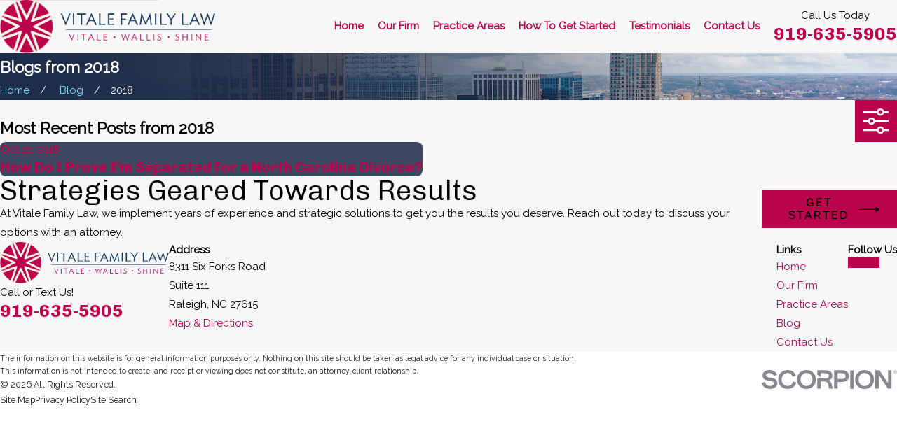

--- FILE ---
content_type: image/svg+xml; charset=utf-8
request_url: https://www.vitalefamilylaw.com/cms/svg/site/kfzdpraz4j6.24.2601151634006.svg
body_size: 6677
content:
<?xml version="1.0" encoding="UTF-8" standalone="no"?>
<svg xmlns="http://www.w3.org/2000/svg" viewBox="0 0 24 24">
<style>
	g path { stroke: none; }
	g.root { display: none; }
	g.root:target { display: inline; }
	g line { stroke: black; }
	g circle { stroke: black; }
	g polyline { stroke: black; }
</style>
<g class="root" id="arrow_down" data-name="arrow down">
	<path d="M13.006 18.316l10.823-10.823a1.217 1.217 0 0 0-1.668-1.668l-10.006 10.006l-10.006-10.006A1.234 1.234 5.402 0 0 0.399 5.642a1.201 1.201 0 0 0-0.117 1.668A0.384 0.384 5.402 0 0 0.399 7.476L11.289 18.316a1.234 1.234 0 0 0 1.668 0Z" />
</g>
<g class="root" id="arrow_left" data-name="arrow-left">
	<path d="M4.82 12.12c0 0.24 0.24 0.48 0.36 0.72L16.69 23.52c0.24 0.36 0.6 0.48 0.96 0.48 0.48 0 0.84-0.12 1.08-0.36 0.48-0.36 0.6-1.2 0.24-1.68 0-0.12-0.12-0.12-0.24-0.24L8.18 12L18.74 2.16c0.48-0.36 0.6-1.2 0.24-1.68 0-0.12-0.12-0.12-0.24-0.24-0.24-0.12-0.6-0.24-1.08-0.24-0.36 0-0.72 0.12-0.96 0.48L5.18 11.16c-0.24 0.24-0.36 0.6-0.36 0.96h0Z" />
</g>
<g class="root" id="arrow_right" data-name="arrow-right">
	<path d="M19.184 11.88c0-0.24-0.24-0.48-0.36-0.72L7.305 0.48C7.065 0.12 6.704 0 6.344 0C5.865 0 5.504 0.12 5.264 0.36c-0.48 0.36-0.6 1.2-0.24 1.68c0 0.12 0.12 0.12 0.24 0.24L15.824 12l-10.56 9.84c-0.48 0.36-0.6 1.2-0.24 1.68c0 0.12 0.12 0.12 0.24 0.24C5.504 23.88 5.865 24 6.344 24c0.36 0 0.72-0.12 0.96-0.48l11.52-10.68C19.064 12.6 19.184 12.24 19.184 11.88L19.184 11.88z" />
</g>
<g class="root" id="attorneys" data-name="attorneys">
	<path d="M21.346 0.001L2.776 0.16L2.655 23.057l0.296 0.003l-0.124 0.269l7.238-0.012L10.059 23.593l0.856 0.006l0.027-3.062l-0.234-0.121c-0.74-0.379-1.253-1.573-1.386-2.002l-0.018-0.053l-2.328-3.657l-0.018-0.027l-0.018-0.021c-0.11-0.127-0.412-0.572-0.379-0.909c0.012-0.121 0.068-0.216 0.178-0.305c0.127-0.104 0.364-0.056 0.589 0.118c0.477 0.364 1.016 1.034 1.451 1.573c0.121 0.151 0.225 0.278 0.323 0.394l-0.148 0.121l0.542 0.66l1.191-0.974l-0.527-0.643l0.299-8.467c0.021-0.118 0.133-0.598 0.524-0.598c0.006 0 0.012 0 0.018 0c0.506 0.018 0.817 0.178 0.808 0.918c-0.047 0.631-0.113 1.827-0.154 3.844l-0.009 0.426l0.856 0.018l0.009-0.426c0.036-1.638 0.086-2.733 0.127-3.415l0.021 0l0.006-0.409c0.027-0.355 0.044-0.515 0.044-0.518l0.003-0.033l0-0.033c-0.006-0.169 0.033-0.708 0.278-0.96c0.092-0.095 0.204-0.139 0.355-0.139c0.326-0.003 0.438 0.127 0.474 0.169c0.192 0.219 0.19 0.631 0.172 0.77l-0.003 0.024l0 0.024c0 0.03-0.086 2.962-0.121 4.661l-0.009 0.426l0.856 0.018l0.009-0.426c0.018-0.942 0.053-2.26 0.08-3.255l0.009 0l0.033-0.426c0.003-0.044 0.006-0.065 0.006-0.065l0.003-0.036c0-0.08 0.038-0.412 0.222-0.592c0.104-0.098 0.246-0.145 0.441-0.136c0.201 0.006 0.341 0.059 0.432 0.157c0.13 0.142 0.142 0.382 0.139 0.456l-0.003 0.033c0 0.027-0.036 2.615-0.065 4.039l-0.009 0.426l0.856 0.018l0-0.021l0.121 0.006l0.024-0.426c0.033-0.577 0.071-1.504 0.074-1.573c0.006-0.068 0.05-0.373 0.527-0.373h0c0.249 0 0.332 0.219 0.355 0.317c0.015 0.409 0.154 4.226 0 7.244c-0.047 0.936-0.225 1.996-0.48 2.831c-0.314 1.037-0.616 1.342-0.699 1.368l-0.018 0.006l-0.329-0.009l-0.003 0.113l-0.056 0.018l0.053 0.169l-0.003 0.127c0 0.021-0.047 1.94-0.08 2.553l-0.021 0.426l0.853 0.041l0.021-0.426c0.024-0.495 0.059-1.774 0.074-2.319c0.4-0.261 0.737-0.859 1.028-1.818c0.272-0.9 0.465-2.035 0.515-3.036c0.163-3.216 0-7.315 0-7.356l0-0.027l-0.006-0.027c-0.062-0.361-0.391-1.048-1.202-1.048c0 0 0 0 0 0c-0.278 0-0.506 0.065-0.693 0.16c0.012-0.72 0.018-1.291 0.021-1.38c0.009-0.124 0.018-0.66-0.346-1.075c-0.172-0.195-0.492-0.429-1.045-0.45c-0.264-0.009-0.503 0.044-0.714 0.145c-0.041-0.269-0.139-0.58-0.361-0.838c-0.184-0.21-0.527-0.462-1.116-0.462c-0.003 0-0.003 0-0.006 0c-0.382 0-0.717 0.139-0.968 0.4c-0.172 0.178-0.284 0.397-0.361 0.613c-0.258-0.172-0.583-0.269-0.98-0.284c-0.965-0.036-1.353 0.868-1.422 1.35l-0.003 0.024l-0.293 8.289c-0.438-0.539-0.96-1.164-1.463-1.552c-0.551-0.423-1.196-0.465-1.644-0.107c-0.086 0.068-0.157 0.145-0.222 0.225V8.293H5.131v6.536v0.503v5.029h0.237c-0.856 0.379-1.478 1.111-1.851 1.661L3.626 1.007l1.504-0.012v5.887h0.856V0.987l14.503-0.124l-0.024 19.194c-0.379-0.003-0.992-0.006-1.756-0.012l-0.426-0.003l-0.006 0.856l0.426 0.003c0.299 0.003 0.575 0.003 0.823 0.006c-0.157 0.228-0.249 0.489-0.269 0.743c-0.021 0.267 0.03 0.542 0.148 0.791l-2.035 0.003l0.003 0.856l3.492-0.006v-0.012l0.003 0l0.136-0.844l-0.421-0.068c-0.412-0.068-0.492-0.438-0.474-0.649c0.024-0.284 0.219-0.589 0.699-0.589h0.426v-0.21l0.08 0L21.346 0.001zM6.218 20.987c0.115-0.018 0.533-0.053 2.04-0.074l0.426-0.006l-0.012-0.856l-0.426 0.006c-1.605 0.024-2.002 0.062-2.159 0.086c-0.033 0.006-0.065 0.015-0.098 0.021V15.33v-0.503v-0.071c0.115 0.207 0.231 0.364 0.284 0.426l2.254 3.542c0.101 0.299 0.607 1.661 1.561 2.31l-0.012 1.422L4.245 22.467C4.633 21.905 5.314 21.129 6.218 20.987zM11.614 11.213l0.856 0.018c-0.006 0.29-0.018 0.693-0.018 0.693l-0.856-0.024C11.599 11.9 11.608 11.503 11.614 11.213zM13.877 11.464l0.856 0.018c-0.006 0.29-0.018 0.693-0.018 0.693l-0.856-0.024C13.859 12.153 13.871 11.755 13.877 11.464zM16.782 12.449l-0.856-0.024c0 0 0.012-0.397 0.018-0.687l0.856 0.018C16.791 12.046 16.782 12.449 16.782 12.449z" />
</g>
<g class="root" id="blog_menu" data-name="blog menu">
	<path d="M16.285 0.001a3.434 3.434 0 0 0-3.304 2.571H0V4.286H12.981a3.409 3.409 0 0 0 6.609 0H24V2.572H19.59A3.434 3.434-1.715 0 0 16.285 0.001Zm0 1.714a1.714 1.714 0 1 1-1.714 1.714A1.702 1.702-1.715 0 1 16.285 1.715ZM7.714 8.572a3.434 3.434 0 0 0-3.304 2.571H0v1.714H4.41a3.409 3.409 0 0 0 6.609 0H24V11.143H11.018A3.434 3.434-1.715 0 0 7.714 8.572Zm0 1.714a1.714 1.714 0 1 1-1.714 1.714A1.702 1.702-1.715 0 1 7.714 10.286Zm8.571 6.857a3.434 3.434 0 0 0-3.304 2.571H0v1.714H12.981a3.409 3.409 0 0 0 6.609 0H24V19.715H19.59A3.434 3.434-1.715 0 0 16.285 17.143Zm0 1.714a1.714 1.714 0 1 1-1.714 1.714A1.702 1.702-1.715 0 1 16.285 18.858Z" />
</g>
<g class="root" id="button_icon" data-name="button icon">
	<path d="M19.787 8.841v2.478H0V12.367H19.787v2.792l4.213-3.246Z" />
</g>
<g class="root" id="close" data-name="close">
	<path d="M1.285 0.002A1.498 1.498 0.012 0 0 0.012 1.5a1.498 1.498 0 0 0 0.434 0.884L10.019 11.986L0.447 21.604a1.408 1.408 0 0 0 0 1.992a1.393 1.393 0 0 0 1.962 0L11.996 14.009l9.572 9.587a1.498 1.498 0 0 0 2.007 0a1.408 1.408 0 0 0 0-1.992L14.034 11.986l9.587-9.587A1.423 1.423 0.012 0 0 21.614 0.437L11.996 10.009L2.454 0.437A1.588 1.588 0.012 0 0 1.285 0.002Z" />
</g>
<g class="root" id="exclusive" data-name="exclusive">
	<path d="M4.51 19.326c0-0.211 0.171-0.38 0.38-0.38h7.722c0.211 0 0.38 0.171 0.38 0.38c0 0.211-0.171 0.38-0.38 0.38h-7.722C4.681 19.706 4.51 19.537 4.51 19.326zM10.574 15.463L5.522 10.334l1.884-1.855l0.625 0.633L12.264 5.091l-0.764-0.778L13.384 2.459l5.052 5.129L16.552 9.443l-0.59-0.598L11.729 12.864l0.73 0.741L10.574 15.463zM12.575 4.322l3.985 4.043l0.801-0.788L13.376 3.534L12.575 4.322zM8.566 9.654l2.63 2.667l4.233-4.019l-2.63-2.667L8.566 9.654zM6.6 10.342l3.985 4.043l0.801-0.788L7.398 9.554L6.6 10.342zM4.578 12.471l-0.909-1.824l-0.68 0.34l0.909 1.824L4.578 12.471zM14.201 20.781H3.329c-0.211 0-0.38 0.171-0.38 0.38s0.171 0.38 0.38 0.38h10.872c0.211 0 0.38-0.171 0.38-0.38S14.412 20.781 14.201 20.781zM23.483 17.571l-2.791 2.58l0.517 0.559l2.791-2.58L23.483 17.571zM21.354 18.654l-0.343-0.169c-2.448-1.204-4.133-3.342-4.944-4.562c0.008-0.024 0.018-0.045 0.024-0.071l0.195-1.502c2.108 1.017 3.405 2.448 4.122 3.476c0.791 1.133 1.073 2.037 1.075 2.045l0.111 0.364l0.727-0.221l-0.111-0.364c-0.013-0.04-0.311-1.007-1.16-2.232c-0.78-1.125-2.195-2.696-4.515-3.793l-0.148-0.071l0.232-1.79l-2.962 2.633c-0.158 0.14-0.171 0.38-0.032 0.538c0.14 0.158 0.38 0.171 0.538 0.032l1.442-1.281l-0.156 1.199l-0.116-0.224l-0.677 0.348l0.174 0.337c0.021 0.04 0.522 1.004 1.489 2.206c0.896 1.11 2.38 2.638 4.357 3.611l0.343 0.169L21.354 18.654zM2.327 16.029H0v0.762h2.327V16.029zM2.976 14L1.186 12.774l-0.43 0.627l1.79 1.226L2.976 14zM2.654 18.201l-1.566 1.276l0.48 0.59l1.566-1.276L2.654 18.201z" />
</g>
<g class="root" id="flair" data-name="flair">
	<rect x="0" y="11.28" width="24" height="0.48" />
	<rect x="1.2" y="9.59999999999999" width="0.48" height="4.8" />
</g>
<g class="root" id="hire" data-name="hire">
	<path d="M9.129 12.214l0-1.023l5.915-0.004l0 1.023L9.129 12.214zM24 21.18c0 0.135-0.053 0.265-0.149 0.361s-0.227 0.149-0.361 0.149L0.577 21.704c0 0 0 0 0 0c-0.135 0-0.265-0.053-0.361-0.149c-0.096-0.096-0.149-0.227-0.149-0.361L0.06 11.683C0.021 11.478 0 11.269 0 11.057v-0.011c0-0.117 0.007-0.237 0.018-0.354l0.042-0.418L0.057 4.788c0-0.283 0.23-0.51 0.51-0.51l7.784-0.004l0-1.458c0-0.283 0.23-0.51 0.51-0.51L15.6 2.296c0 0 0 0 0 0c0.135 0 0.265 0.053 0.361 0.149c0.096 0.096 0.149 0.227 0.149 0.361l0 1.458l7.366-0.004c0 0 0 0 0 0c0.135 0 0.265 0.053 0.361 0.149c0.096 0.096 0.149 0.227 0.149 0.361L24 21.18zM9.37 3.322l0 0.949l5.72-0.004l0-0.949L9.37 3.322zM1.083 11.598c0.258 1.165 1.331 2.042 2.612 2.042c0 0 0 0 0.004 0l16.853-0.011c0.899 0 1.731-0.435 2.227-1.161l0.198-0.29L22.97 5.283L19.575 5.283l0.004 6.326l-1.023 0L18.552 5.283l-1.427 0l0.004 6.326l-1.023 0L16.106 5.287L8.595 5.29l0.004 6.205l-1.023 0L7.575 5.29l-1.423 0L6.152 11.499l-1.023 0L5.129 5.294L1.076 5.297l0.004 4.984l0.004 0l-0.004 0.039L1.083 11.598zM7.168 20.681l-0.004-3.455l-1.246 0l0.004 3.455L7.168 20.681zM17.848 20.674l-0.004-3.455l-1.246 0l0.004 3.455L17.848 20.674zM22.981 20.671L22.973 13.757c-0.665 0.566-1.522 0.892-2.425 0.892l-16.857 0.011c0 0-0.004 0-0.004 0c-1.019 0-1.94-0.404-2.609-1.058l0.004 7.08l3.812-0.004l-0.004-3.455l-0.503 0c0 0 0 0 0 0c-0.135 0-0.265-0.053-0.361-0.149c-0.096-0.096-0.149-0.227-0.149-0.361l0-1.703l1.023 0l0 1.193l3.274-0.004l0-1.133l1.023 0l0 1.646c0 0.135-0.053 0.265-0.149 0.361c-0.096 0.096-0.227 0.149-0.361 0.149l-0.503 0l0.004 3.455l7.391-0.004l-0.004-3.455l-0.503 0c0 0 0 0 0 0c-0.283 0-0.51-0.23-0.51-0.51l0-1.703l1.023 0l0 1.193l3.274-0.004l0-1.133l1.023 0l0 1.646c0 0.283-0.23 0.51-0.51 0.51l-0.503 0l0.004 3.455L22.981 20.671z" />
</g>
<g class="root" id="menu" data-name="menu">
	<path d="M0 2.634v2.927H24v-2.927Zm0 7.902v2.927H24V10.537Zm0 7.902v2.927H24v-2.927Z" />
</g>
<g class="root" id="over50" data-name="over50">
	<path d="M2.274 6.268l-0.33-0.277l0.551-0.661l0.33 0.277c1.494 1.247 2.501 0.551 3.772-0.336c0.205-0.143 0.42-0.292 0.634-0.432c0.074-0.048 0.146-0.095 0.22-0.146c0.759-0.509 1.706-1.14 3.513-0.628l0.414 0.116l-0.235 0.828l-0.414-0.116c-1.423-0.405-2.093 0.045-2.801 0.515c-0.077 0.054-0.155 0.104-0.232 0.155c-0.205 0.131-0.411 0.277-0.61 0.414c-0.81 0.563-1.688 1.173-2.706 1.173C3.742 7.152 3.045 6.911 2.274 6.268zM12.429 1.653h-0.86v18.835h0.86V1.653zM13.265 4.892c1.426-0.405 2.093 0.042 2.801 0.515c0.077 0.054 0.155 0.104 0.232 0.155c0.205 0.131 0.411 0.277 0.61 0.414c0.81 0.563 1.688 1.173 2.706 1.173c0.64 0 1.337-0.241 2.108-0.884l0.33-0.277l-0.551-0.661l-0.33 0.277c-1.494 1.247-2.501 0.551-3.772-0.336c-0.205-0.143-0.42-0.292-0.634-0.432c-0.074-0.048-0.146-0.095-0.22-0.146c-0.759-0.509-1.706-1.14-3.513-0.628L12.616 4.184l0.235 0.828L13.265 4.892zM4.23 19.908c-0.018 0-0.036 0-0.054 0c-1.771 0-2.786-0.789-3.328-1.456C0.256 17.726 0.095 16.985 0.089 16.955L0 16.535l0.194-0.042l3.867-8.502l0.789 0.018l3.477 8.63l0.131 0.03l-0.095 0.42c-0.006 0.03-0.17 0.726-0.765 1.42C7.052 19.137 6.025 19.893 4.23 19.908zM1.176 16.407l6.129 0l-2.882-7.151L1.176 16.407zM7.386 17.267l-6.278 0c0.316 0.673 1.137 1.798 3.114 1.78C6.284 19.03 7.097 17.878 7.386 17.267zM6.612 22.346h10.89v-0.86H6.612V22.346zM24 16.535l-0.089 0.42c-0.006 0.03-0.167 0.771-0.759 1.5c-0.542 0.667-1.557 1.456-3.328 1.456c-0.018 0-0.036 0-0.054 0c-1.795-0.015-2.822-0.771-3.367-1.402c-0.598-0.691-0.759-1.39-0.765-1.42l-0.095-0.42l0.131-0.03l3.477-8.63l0.789-0.018l3.867 8.502L24 16.535zM16.692 16.407l6.129 0L19.573 9.26L16.692 16.407zM22.887 17.267l-6.278 0c0.283 0.613 1.093 1.762 3.164 1.78c1.176 0.012 2.087-0.372 2.709-1.137C22.669 17.684 22.797 17.458 22.887 17.267z" />
</g>
<g class="root" id="phone" data-name="phone">
	<path d="M6.407 0.948L8.464 5.07a1.715 1.715 0 0 1-0.322 1.98c-0.56 0.56-1.208 1.208-1.664 1.673a1.709 1.709 0 0 0-0.295 2.01l0.013 0.023a20.558 20.558 0 0 0 3.12 3.952a20.6 20.6 0 0 0 3.926 3.108l0.026 0.016a1.713 1.713 0 0 0 2.014-0.304l1.667-1.667a1.715 1.715 0 0 1 1.98-0.322l4.121 2.06a1.715 1.715 0 0 1 0.948 1.533V22.282A1.712 1.712-7.494 0 1 21.83 23.938a32.41 32.41 0 0 1-13.996-7.764A32.422 32.422-7.494 0 1 0.065 2.173A1.712 1.712-7.494 0 1 1.722 0h3.152a1.715 1.715 0 0 1 1.533 0.948Z" />
</g>
<g class="root" id="plus" data-name="plus">
	<path d="M0.215 11.264c-0.323 0.44-0.279 1.056 0.117 1.437 0.198 0.154 0.432 0.235 0.682 0.235l9.94 0.015l0.022 9.947c0 0.572 0.462 1.034 1.034 1.034h0c0.557 0 1.012-0.454 1.019-1.019V12.971H22.959c0.564-0.022 1.012-0.469 1.041-1.034 0-0.572-0.462-1.034-1.034-1.034h0l-9.932-0.037V0.928c-0.103-0.564-0.645-0.946-1.209-0.843-0.44 0.081-0.777 0.425-0.843 0.865l-0.022 9.947l-9.91-0.015c-0.315 0.007-0.616 0.147-0.828 0.381Z" />
</g>
<g class="root" id="scroll_left" data-name="scroll-left">
	<path d="M2.76 9.93v1.624h21.24V12.241H2.76v1.829l-2.76-2.127Z" />
</g>
<g class="root" id="scroll_right" data-name="scroll-right">
	<path d="M21.24 9.93v1.624h-21.24V12.241H21.24v1.829l2.76-2.127Z" />
</g>
<g class="root" id="search" data-name="search">
	<path d="M2.772 8.945a6.153 6.153 0 1 1 1.802 4.376A5.954 5.954-858.763 0 1 2.772 8.945Zm13.315 6.177l-0.384-0.384a8.546 8.546 0 0 0 2.124-5.792a8.69 8.69 0 0 0-2.574-6.338a8.524 8.524 0 0 0-6.306-2.606a8.9 8.9 0 0 0-8.947 8.945a8.521 8.521 0 0 0 2.607 6.306a8.681 8.681 0 0 0 6.338 2.574a8.546 8.546 0 0 0 5.792-2.123l0.384 0.384v1.094l6.818 6.818l2.06-2.06l-6.818-6.818Z" />
</g>
<g class="root" id="star" data-name="star">
	<polygon points="12 18.1 19.4 23.5 16.6 14.7 24 9.5 15 9.5 12 0.5 9 9.5 0 9.5 7.4 14.7 4.6 23.5" xmlns="http://www.w3.org/2000/svg" />
</g>
</svg>